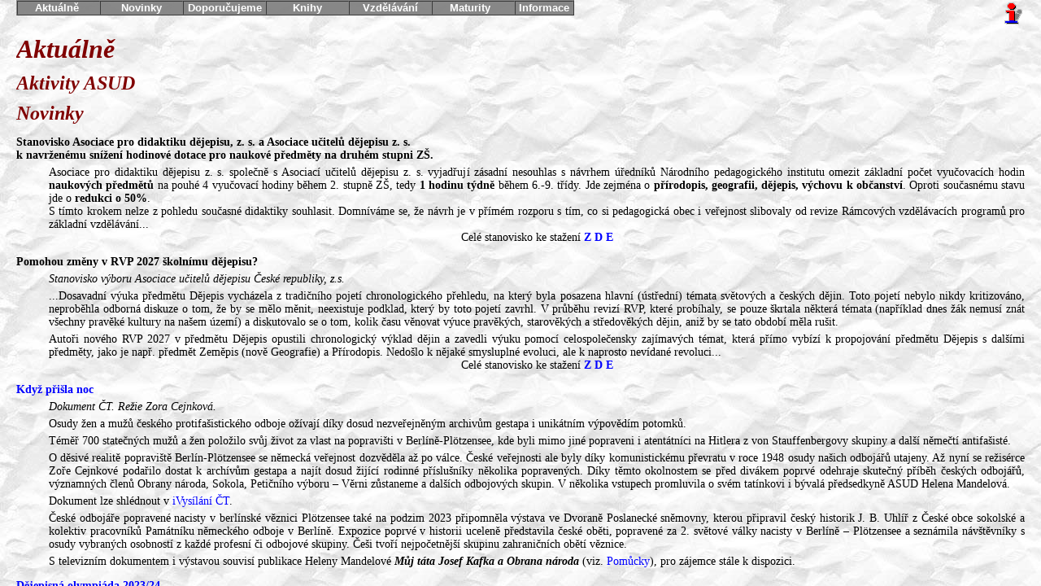

--- FILE ---
content_type: text/html
request_url: http://asud.cz/ACTUAL.HTM
body_size: 22175
content:
<html>
<head>
   <meta http-equiv="Content-Type" content="text/html; charset=windows-1250">
   <meta http-equiv="Content-Language" content="cs">
   <meta name="robots" content="all">
   <meta name="description" content="Informační stránka Asociace učitelů dějepisu všeobecně vzdělávacích škol České republiky - Aktuality">
   <title>Aktuality ASUD</title>
   <STYLE>
   <!--
	BODY	{margin: 0 0 0 20; font-size: 14px; font-family: Times New Roman,MS Serif,Times; text-align: justify; background-image:url(_papirbg.jpg); background-attachment:fixed; background-repeat: repeat; _overflow:hidden}

#page {margin:0; padding:0; height:100%; overflow:auto}
#menu {position:fixed; _position:absolute; top:0px; left:20px; background-color: #808080; opacity: .93}

	H1	{margin-top: 10; margin-bottom:10; font-size: 32px; color: maroon}
	H2	{margin-top: 10; margin-bottom:5; font-size: 24px; color: #800000}
	H3	{margin-top: 10; margin-bottom:3; font-size: 20px; font-weight: 600}
	H4	{margin-top: 3; margin-bottom:3; font-size: 16px}
	H5	{margin-top: 3; margin-bottom:3; font-size: 14px}
	A 		{color: blue; text-decoration: none}
	A:visited	{color:navy; text-decoration: none}
	A:hover		{color:blue; text-decoration:underline}
	.lista A	{font-size:13px; font-family: Verdana, Arial; color:white}
	A:active	{color:red; text-decoration:underline}
	P	{margin-top: 3px; margin-bottom: 3px; text-indent: 0; font-size: 14px}
	TABLE	{text-align: left}
	TR	{text-align: left}
	.lista	TR	{text-align: center}

	TD	{margin-top: 0; margin-bottom:0; font-size: 14px; text-align: left}
	HR	{margin-top: 23px; margin-bottom: 23px}
	DT	{margin-top: 5px; margin-bottom: 5px; font-weight: bold}
	DD	{margin-top: 5px; margin-bottom: 5px}
	UL	{margin-top: 0px; margin-bottom: 0px}
	BLOCKQUOTE {margin-top: 0px; margin-bottom: 0px}
	LI	{margin-top: 0px; margin-bottom: 0px}
   -->
   </STYLE>

<script language="JavaScript1.2">
function reapply(){
setTimeout("slideit()",2000);
return true;
}
window.onerror=reapply;
</script>

<script language="JavaScript1.1">
<!--
var image1=new Image();
image1.src="_insp14.jpg";
var image2=new Image();
image2.src="_insp13.jpg";
var image3=new Image();
image3.src="_insp11.gif";
var image4=new Image();
image4.src="_insp10.gif";
var image5=new Image();
image5.src="_insp12.gif";
//-->
</script>

</head>

<body background="_papirbg.jpg" bgproperties=fixed onLoad="slideit()">

<div id="page">
<div style="margin: 0px 20px 0px 0px">

<SCRIPT LANGUAGE="JavaScript" TYPE="text/javascript">
<!--
if (window.parent.location == window.location)
	document.write('<a href="index.htm" target="_top"><img src="_i.gif" alt="Na hlavní stránku" border=0 align=right></a><br>')
-->
</SCRIPT>
<!-- noscript><a href="index.htm" target="_top"><img src="_i.gif" alt="Na hlavní stránku" border=0 align=right></a></noscript -->

<a name="top"></a><br>

<H1><i>Aktuálně</i></H1>

<H2><i>Aktivity ASUD</i></H2>

<!--dl>
<dt>POZVÁNKA NA XLVIII. VZDĚLÁVACÍ SEMINÁŘ ASUD a valnou hromadu ASUD</dt>
<dd>v sobotu 9. LISTOPADU 2024 v Armádním muzeu VHÚ na Žižkově
<dd>Vážené kolegyně a kolegové,
<dd>po dvou letech Vás opět zveme na jednodenní podzimní seminář s pořadovým číslem XLVIII., který se bude konat v sobotu 9. listopadu 2024. Seminář proběhne ve spolupráci s Vojenským historickým ústavem (VHÚ) v prostorách Armádního muzea na Žižkově. Začátek akce je v tradičních 9 hodin a 30 minut.
<dd>V rámci semináře vystoupí Ing. Petr Holas (předseda České vexilologické společnosti) s přednáškou na téma Vznik české (československé) vlajky.
<dd>Dále vystoupí odborníci VHÚ Mgr. Ilona Krbcová s příspěvkem Výtvarné umění za 1. světové války a Mgr. Petr Bjaček s příspěvkem Zákopové umění.
<dd>V další části semináře si návštěvníci projdou s lektorkou VHÚ expozici buď středověkých, nebo novověkých vojenských dějin tak, jak ji s pracovním listem mohou projít žáci. Případně si návštěvníci mohou samostatně projít další prostory muzea.
<dd>Konec semináře předpokládáme do 15. hodiny, následovat bude valná hromada ASUD.
<dd>Vstupné je zdarma.
<dd>Pokud si návštěvníci přinesou hrneček, budeme mít možnost vařit kávu a čaj, připravíme drobné pohoštění. Nebo je možné využít kavárnu na terase muzea.
<dd>Přihlášky posílejte na e-mailovou adresu asudcr@seznam.cz, prosíme, učiňte tak co nejdříve, ať máme přehled o počtu zájemců. 
<dd>Těšíme se na setkání a na Vaše připomínky k výuce dějepisu.
<div align=right>výbor ASUD</div>
<CENTER><a href="doc/XLVIII.docx"><b>Pozvánka ke stažení</b></a></CENTER>
</dd>
</dl --!>

<!-- dl>
<dt>Pozvánka na exkurzi</dt>
<dd>
Čtyřicátou podzimní exkurzi připravujeme na neděli <b>15.10.2023</b>. Zamíříme na západ, do Plzně.<BR>
Program:
<UL>
<LI>Sraz: v 10:20 před budovou Západočeského muzea
<LI>10:30 setkání s průvodcem
<LI>10:30 – 11:45 prohlídka Staré synagogy
<LI>12:00 – 13:15 prohlídka bytů Voglových a Krausových
<LI>Individuální volno na oběd
<LI>14:30 – 15:30 prohlídka Velké synagogy
<LI>15:30 – 16:00 – pravděpodobný konec
</UL>
Cena: 400,- Kč (vstupné a poplatek za lektorský výklad)<BR>
Doprava: Plzeň je snadno dostupná vlaky i autobusy. Do místa konání exkurze se účastníci dopraví individuálně.<BR>
Přihlaste se obratem na email Ludmile Bursíkové (BursikLud@seznam.cz) nebo Lence  Dvořákové (lenka.dvorakova.ga@seznam.cz) do 8.9.2023.
</dd>
</dl -->

<!-- a name="insp"></a -->

<!-- hr size=1 -->

<!-- >=========================================================================================================< -->

<a name="nov"></a>

<!-- hr size=2 color=grey -->

<h2><i>Novinky</i></h2>

<dl>
<dt>Stanovisko Asociace pro didaktiku dějepisu, z. s. a Asociace učitelů dějepisu z. s.<br>
k navrženému snížení hodinové dotace pro naukové předměty na druhém stupni ZŠ. 
</dt>
<dd>
Asociace pro didaktiku dějepisu z. s. společně s Asociací učitelů dějepisu z. s. vyjadřují zásadní nesouhlas s návrhem úředníků Národního pedagogického institutu omezit základní počet vyučovacích hodin <b>naukových předmětů</b> na pouhé 4 vyučovací hodiny během 2. stupně ZŠ, tedy <b>1 hodinu týdně</b> během 6.-9. třídy. Jde zejména o <b>přírodopis, geografii, dějepis, výchovu k občanství</b>. Oproti současnému stavu jde o <b>redukci o 50%</b>.<br>
S tímto krokem nelze z pohledu současné didaktiky souhlasit. Domníváme se, že návrh je v přímém rozporu s tím, co si pedagogická obec i veřejnost slibovaly od revize Rámcových vzdělávacích programů pro základní vzdělávání...
<CENTER>Celé stanovisko ke stažení <a href="doc/RVP2027-ADD-ASUD.pdf"><b>Z D E</b></a></CENTER>
</dd>
</dl>

<dl>
<dt>Pomohou změny v RVP 2027 školnímu dějepisu?</dt>
<dd><i>Stanovisko výboru Asociace učitelů dějepisu České republiky, z.s.</i>
<dd>...Dosavadní výuka předmětu Dějepis vycházela z tradičního pojetí chronologického přehledu, na který byla posazena hlavní (ústřední) témata světových a českých dějin. Toto pojetí nebylo nikdy kritizováno, neproběhla odborná diskuze o tom, že by se mělo měnit, neexistuje podklad, který by toto pojetí zavrhl. V průběhu revizí RVP, které probíhaly, se pouze škrtala některá témata (například dnes žák nemusí znát všechny pravěké kultury na našem území) a diskutovalo se o tom, kolik času věnovat výuce pravěkých, starověkých a středověkých dějin, aniž by se tato období měla rušit.
<dd>Autoři nového RVP 2027 v předmětu Dějepis opustili chronologický výklad dějin a zavedli výuku pomocí celospolečensky zajímavých témat, která přímo vybízí k propojování předmětu Dějepis s dalšími předměty, jako je např. předmět Zeměpis (nově Geografie) a Přírodopis. Nedošlo k nějaké smysluplné evoluci, ale k naprosto nevídané revoluci...
<CENTER>Celé stanovisko ke stažení <a href="doc/RVP2027ASUD.pdf"><b>Z D E</b></a></CENTER>
</dd>
</dl>

<dl>
<dt><a href="https://www.ceskatelevize.cz/porady/12845375025-kdyz-prisla-noc/" target=_new>Když přišla noc</a></dt>
<dd><i>Dokument ČT. Režie Zora Cejnková.</i>
<dd>Osudy žen a mužů českého protifašistického odboje ožívají díky dosud nezveřejněným archivům gestapa i unikátním výpovědím potomků.
<dd>Téměř 700 statečných mužů a žen položilo svůj život za vlast na popravišti v Berlíně-Plötzensee, kde byli mimo jiné popraveni i atentátníci na Hitlera z von Stauffenbergovy skupiny a další němečtí antifašisté.
<dd>O děsivé realitě popraviště Berlín-Plötzensee se německá veřejnost dozvěděla až po válce. České veřejnosti ale byly díky komunistickému převratu v roce 1948 osudy našich odbojářů utajeny. Až nyní se režisérce Zoře Cejnkové podařilo dostat k archívům gestapa a najít dosud žijící rodinné příslušníky několika popravených. Díky těmto okolnostem se před divákem poprvé odehraje skutečný příběh českých odbojářů, významných členů Obrany národa, Sokola, Petičního výboru – Věrni zůstaneme a dalších odbojových skupin. V několika vstupech promluvila o svém tatínkovi i bývalá předsedkyně ASUD Helena Mandelová.
<dd>Dokument lze shlédnout v <a href="https://www.ceskatelevize.cz/porady/12845375025-kdyz-prisla-noc/" target=_new>iVysílání ČT</a>.
<dd>České odbojáře popravené nacisty v berlínské věznici Plötzensee také na podzim 2023 připomněla výstava ve Dvoraně Poslanecké sněmovny, kterou připravil český historik J. B. Uhlíř z České obce sokolské a kolektiv pracovníků Památníku německého odboje v Berlíně. Expozice poprvé v historii uceleně představila české oběti, popravené za 2. světové války nacisty v Berlíně – Plötzensee a seznámila návštěvníky s osudy vybraných osobností z každé profesní či odbojové skupiny. Češi tvoří nejpočetnější skupinu zahraničních obětí věznice.
<dd>S televizním dokumentem i výstavou souvisí publikace Heleny Mandelové <b><i>Můj táta Josef Kafka a Obrana národa</i></b> (viz. <a href="pomucky.htm" target="MAIN">Pomůcky</a>), pro zájemce stále k dispozici.
</dl>

<dl>
<dt><a href="https://www.talentovani.cz/souteze/dejepisna-olympiada" target=_new>Dějepisná olympiáda 2023/24</a></dt>
<dd>
<p>20.9.2023 bylo vyhlášeno téma letošní celostátní dějepisné olympiády pro žáky a studenty základních a středních škol.
<p>Tematické zaměření ročníku: <b>Každodenní život a kulturní kořeny českých zemí (Čechy, Morava, Slezsko). Od Cyrila a Metoděje po Jana Husa.</b>
<p>Písemná práce na téma: Příběh stavby či předmětu každodenní potřeby ze sledovaného období (domácnost, práce, kostel) a jeho zasazení do dobových souvislostí.
<p>Termíny jednotlivých kol:<br>
Školní kola: 27.11. -1.12.2023<br>
Okresní kola: 15.1. - 19.1.2024<br>
Krajská kola: 8.4. -10.4.2024<br>
Ústřední kolo: 9.6. - 13.6.2024<br>
<p>Podrobné informace najdete na <a href="https://www.talentovani.cz/souteze/dejepisna-olympiada" target=_new>stránkách soutěže</a>.
</dd>
</dl>

<center>Další aktuality sledujte na FB stránce ASUD.</center>

<!-- >=========================================================================================================< -->

<a name="dop"></a>

<hr size=2 color=grey>

<h2><i>ASUD doporučuje</i></h2>

<dl>
<dt><a href="https://www.branadorimskerise.cz/" target=_new>Brána do Římské říše</a</dt>
<dd>
<p>Stálá expozice přibližující působení římských legií na začátku našeho letopočtu se <a href="https://zpravyzmoravy.cz/moderni-expozice-priblizi-zivot-rimanu-na-morave-otevre-se-v-cervnu/" target=_new>loni v červnu otevřela</a> na území Pasohlávek na úpatí Pálavy. Návštěvnické centrum za 30 milionů korun vystavěl Archeologický ústav Akademie věd, život římských legií budou prezentovat moderní technologie. Návštěvnické centrum Mušov nese název <b>Brána do Římské říše</b> a představuje interaktivní a živou formou dějiny archeologického výzkumu v lokalitě do první republiky, samotné nálezy i význam Hradiska u Mušova, nejautentičtějšího římského naleziště na našem území.
</dl>

<hr size=1>

<dl>
<dt>Knihovna Václava Havla: Každý může změnit svět (e-learningová série o lidských právech)</dt>
<dd>
<p>Den před nedožitými 82. narozeninami Václava Havla spustila Knihovna Václava Havla česko-anglickou vzdělávací videosérii o lidských právech pod názvem Každý může změnit svět – Lidská práva v životě a díle Václava Havla. 
<p>Série šesti 10 minutových videolekcí představuje mladým lidem Václava Havla jako člověka, který celý svůj život bojoval za svobodu a lidská práva. Série seznamuje mladé diváky s nejdůležitějšími historickými událostmi druhé poloviny 20. století v Československu. Jejím cílem není jen reflexe života konkrétní osobnosti, ale uvědomění si nutnosti bojovat za svobodu a lidská práva soustavně a v každé době.
<p>Videolekce kombinují mluvené slovo s archivními materiály a jsou natočeny dynamickým youtube stylem. Průvodci české verze jsou moderátorka a zpěvačka Emma Smetana a choreograf a producent Yemi A.D. Anglickou verzí, kterou lze využít ve výuce angličtiny, provází dva mladí rodilí mluvčí.
<p>Lekce je možné zařadit do výuky dějepisu a společenskovědních předmětů na středních školách i v prvních ročnících vysokých škol. 
<p>Lekce i doprovodné materiály jsou k dispozici na webové stránce projektu: <a href="https://www.vaclavhavel.cz/elearning/" target=_new>https://www.vaclavhavel.cz/elearning/</a>.
<p>S pozdravem,<br>
Tým Knihovny Václava Havla<br>
Vzdělávání<br>
Knihovna Václava Havla, o.p.s./Václav Havel Library<br>
Ostrovní 13, 110 00 Praha 1, Tel: +420 222 220 112
</dl>

<hr size=1>

<dl><dt>History Park</dt>
<dd>
<p><i>Dovolujeme si Vás seznámit s novým projektem.</i>
<p>Společnost HistoryPark s.r.o vznikla po pětiletých přípravách v roce 2014. Založili ji absolventi oboru archeologie jako soukromou, státem ani evropskými fondy nedotovanou společnost. Naším ambiciózním cílem je nejenom prezentovat informace o naší minulosti, ale především ukázat fascinující způsoby jejich získávání. Náš tým tvoří skupina zkušených archeologů s mnohaletou praxí při archeologických výzkumech v ČR i v zahraničí. Své zkušenosti hodláme nadále využívat k rozvoji archeologické vědy a to především prostřednictvím nejmodernějších přístupů, přístrojů a technologií.
<p>Více informací na webových stránkách (<a href="http://www.historypk.cz" target=_new>www.historypk.cz</a>), případně na facebooku (<a href="http://www.facebook.com/HistoryPark" target=_new>www.facebook.com/HistoryPark</a>).
</dl>

<hr size=1>

<a href="http://www.kareljeking.cz" target=_new><img src="img/karelking.png" alt="Karel je king" align=right width=114 height=114 noborder style="margin: 0 0 0 10"></a>
<dl>
<dt>Karel je king! - Karel IV. v Českém rozhlasu.</dt>
<dd>
<p>V karlovském roce přináší svůj díl také Český rozhlas. Autoři pojali téma moderně, s nadsázkou.
<p>Multimediální webová prezentace kareljeking.cz představuje největšího Čecha prostřednictvím článků, videí, interaktivní grafiky a hned několika nových audioformátů.
<p>Neformální projekt Karel je King! převážně vychází z historických faktů a drží se ověřených historických skutečností (články na web, audiotaháky). Relevanci obsahu zaštítili studenti a absolventi historických oborů FFUK.
<p>K reportážím z doby Karlovy, nebo o samotném Karlovi a mnoha jiným zajímavostem můžete vyrazit klikem na: <a href="http://www.kareljeking.cz" target=_new>www.kareljeking.cz</a>
</dl>

<hr size=1>

<dl><dt>Pojďte s námi objevovat lípy republiky a jejich poselství</dt>
<dd>
<p>Vážené kolegyně, vážení kolegové, 
<p>v rámci celonárodních oslav 100. výročí vzniku republiky jsme se pustili do mapování jubilejních stromů, které připomínají důležité momenty naší historie.<br>
Jde o lípy republiky, které byly vysazeny na počest výročí vzniku Československé, ale i České republiky či dřeviny, které připomínají naši národní svobodu a demokracii.<br>
Nejsou-li tyto dřeviny řádně označeny, tak jejich poselství zaniká a mizí. Připravujeme se tím o živé svědky naší minulosti.<br>
Přidejte se k pátrání po stromech republiky a společně je uchraňme pro další generace.<br>
Založili jsme web Lípy republiky – <a href="https://lipyrepubliky.cz" target=_new>lipyrepubliky.cz</a>, který je nositelem celorepublikové databáze stromů republiky.<br>
Znáte nějakou lípu republiky? Svá zjištění můžete vkládat přímo na web či dejte prosím vědět na email info@lipyrepubliky.cz.<br> 
Nemáte v obci žádný strom republiky? Můžete iniciovat jeho výsadbu.<br>
Doporučení jak postupovat při přípravách jubilejní výsadby a návody na hledání stromů republiky rovněž naleznete na webu <a href="https://lipyrepubliky.cz" target=_new>lipyrepubliky.cz</a>.<br>
Projekt je realizován skupinou nadšenců ve spolupráci s dalšími partnery.<br>
Děkujeme za vaši ochotu a těšíme se na spolupráci. 
<p>Za projektový tým<br>
Aleš Rudl<br>
projekt <b>Lípy republiky</b><br>
tel. 606 754 391<br>
</dl>

<hr size=1>

<dl>
<a href="http://npmk.cz/" target=_new><img src="img/logo/npmk.gif" alt="Národní pedagogické muzeum a knihovna J. A. Komenského" align=right noborder></a>
<dt>Nabídka Národního pedagogického muzea a knihovny J. A. Komenského</dt>
<dd>
<ul>
<li><a href="http://1914-1918.npmk.cz/" target=_new><b>1914-1918.npmk.cz</b></a>
	<p>Národní pedagogické muzeum a knihovna J. A. Komenského po dohodě s Ministerstvem školství, mládeže a tělovýchovy spustilo webovou stránku s cílem především podpořit kvalitní výuku k výročí 1. světové války a poukázat na hlavní historické momenty a osobnosti, které sehrály významnou roli v letech 1914-1918 včetně vzniku Československé republiky.
</li>
<li><b>Výzva „(Ne)zapomenuté pomníky – stoletá paměť národa a země“</b>
	<p>Národní pedagogické muzeum a knihovna J. A. Komenského ve spolupráci s Asociací učitelů dějepisu vyhlásila výzvu školám, žákům a studentům k účasti v projektu (Ne)zapomenuté pomníky – stoletá paměť národa a země. Vytváříme společně interaktivní mapu pomníků vystavěných na území České republiky legionářům a vojákům padlým v 1.světové válce. Pokusme se oživit alespoň některé zapomenuté a neznámé lidské osudy a příběhy. Zapojilo se již velké množství základních i středních škol, mnoho žáků a studentů poslalo fotografie i informace o pomnících z celé České republiky i ze zahraničí.
	<p>Veškeré informace a interaktivní mapu pomníků, která je dětmi průběžně doplňována, najdete na stránkách Národního pedagogického muzea a knihovny J. A. Komenského v Praze (Ne)zapomenutelné pomníky národa <a href="http://1914-1918.npmk.cz/nezapomenute-pomniky" target=_new>http://1914-1918.npmk.cz/nezapomenute-pomniky</a>.
	<p>Kontaktní osoba:<br>
	Nataša Vavrušková<br>
	služby e-PK - elektronické pedagogické knihovny, informační a reprografické služby - Pedagogická knihovna<br>
	Národní pedagogické muzeum a knihovna J. A. Komenského, Mikulandská 5, 116 74 Praha 1<br>
	Tel.: 221 966 435, 773 196 548
</li>
<li>NPMK zařadilo zvláštní stránku o Přemyslu Pittrovi – <a href="http://pitter.npmk.cz" target=_new>pitter.npmk.cz</a>
</li>
<li>Ke stálé expozici <a href="http://npmk.cz/node/50 target=_new><b>Odkaz Komenského"</b></a> jsou k dispozici <b>pracovní sešity</b>, a to ve třech variantách dle věku žáků: mladší žáci ZŠ (2. – 5. třída), starší žáci ZŠ (6.-9. třída) a nižších ročníků gymnázií a studenti SŠ. Pracovní listy jsou v ceně vstupného do muzea.
</li>
<p>Těšíme se na Vaši návštěvu
<p>Mgr. Marie Chrobáková<br>
vedoucí kulturně-vzdělávacího oddělení Národní pedagogické muzeum a knihovna J. A. Komenského, Valdštejnská 20, 118 00  Praha 1<br>
tel.: 257 533 455, fax.: 257 530 661<br>
e-mail: pedagog@npmk.cz, web: <a href="http://www.npmk.cz" target=_new>www.npmk.cz</a>
</ul>
</dl>

<hr size=1>

<dl>
<a href="http://www.muzeumprahy.cz/" target=_new>
<img src="img/logo/mmp.gif" alt="MMP" align=right width=144 height=62 noborder style="margin: 0 0 10 10">
<dt>Muzeum hlavního města Prahy</dt>
</a>
<dd>
<p>má ve své nabídce <a href="https://www.muzeumprahy.cz/vzdelavani-pro-skoly/" target=_new>desítky zajímavých programů pro školy</a> v expozicích a výstavách, workshopy a přednášky, archeologické programy, procházky Prahou včetně komentované prohlídky pražských věží nebo dětskou hernu Po stopách Karla IV.
<!-- p><a href="http://new.muzeumprahy.cz/1729-prazske-veze/" target=_new><b>Interaktivní komentované prohlídky pražských věží</b></a>, jež jsou momentálně ve správě MMP, připravilo MMP pro II. stupeň ZŠ a SŠ.
	<p>Prohlídky zahrnují objektovou výuku, haptiku, pracovní listy i studijní materiál pro pedagogy.</p -->
<p>Více podrobností naleznete na <a href="https://www.muzeumprahy.cz/vzdelavani-pro-skoly/" target=_new>new.muzeumprahy.cz/vzdelavani-pro-skoly/</a>.
<!-- p>Objednávejte se s pomocí rezervačního systému na stránkách Muzea hlavního města Prahy <a href="http://www.muzeumprahy.cz/programy-pro-skoly" target=_new>www.muzeumprahy.cz/programy-pro-skoly</a>.
<p>Bližší informace: <a href="mailto:najemnik@muzeumprahy.cz">najemnik@muzeumprahy.cz</a></p -->
</dl>

<hr size=1>

<dl><dt>"Olga"</dt>
<IMG SRC="img/Olga.jpg" ALT="Olga, ilustrační foto" ALIGN=RIGHT BORDER=0 WIDTH=190 HEIGHT=106 style="margin: 0 0 0 10">
<dd>
<p>Rádi bychom Vás upozornili na velmi zajímavý dokument <b><i>Olga - Zpráva o sledování objekta, který odmítal vypovídat a dělal si, co chtěl</i></b>. Tento nový český celovečerní dokumentární film o první dámě Olze Havlové byl natočen stejným týmem, který dal v roce 2007 vzniknout úspěšnému dokumentu Občan Havel. Cílem filmu nebylo natočit film o Olze Havlové jako pouhé partnerce Václava Havla, ale vykreslit portrét svérázné a přátelské ženy, která zejména od 70. do 90. let 20. století sehrála významnou společenskou roli – ve veřejné i soukromé sféře. Tento individuální příběh vypovídá mnohé také o atmosféře tehdejší doby.
<p>Film přináší velké množství dosud neznámých záběrů, fotografií a vyprávění. Olga je zde představena jako ostrá glosátorka, zásadová disidentka, štědrá hostitelka v pražském bytě i na Hrádečku, jako žena věcná, nesnášející jakoukoliv okázalost, naopak milující jemný humor a říkající vždy to, co si myslí. Její přátelé potvrzují, že ani v roli první dámy svůj životní přístup nezměnila a zůstala stát pevně nohama na zemi.
<p><u>O filmu</u>:
<ul>
	<li>Dokumentární film, Česká republika 2014, 87 minut, film lze promítat i s anglickými titulky
	<li>Námět: Anna Freimanová 
	<li>Scénář, režie, kamera: Miroslav Janek 
	<li>Producent: Jarmila Poláková, Film&Sociologie 
	<li>Koproducent: Česká televize 
	<li>Distributor: Aerofilms 
</ul>
Více na webu <a href="http://www.olgafilm.cz" target=_new>www.olgafilm.cz</a>
</dl>

<a name="kni"></a>

<hr size=1>

<H3><i>Knižní tipy</i></H3>

<br>

<ul>

<LI>
<img src="img/muj-tata.jpg" alt="Můj táta" noborder height=170 width=135 align=right style="margin: 10 0 0 10">
<a href="https://www.databazeknih.cz/knihy/muj-tata-josef-kafka-411669" target=_new><b>Můj táta Josef Kafka, litograf, fotograf, neznámý hrdina a Obrana národa</b></a><br>
Zákládající členka a dlouholetá předsedkyně ASUD sepsala a vlastním nákladem vydala knížku o svém tatínkovi, členovi dvacetičlenné skupiny Obrany národa, která v letech 1939-40 zajišťovala přechod čs.letců přes hranice na Slovensko a do Maďarska. Skupina napojená na podplukovníka Josefa Mašína byla v roce 1940 zatčena a většina z členů pro vlastizradu v roce 1943 popravena v Berlíně- Plötzenzee.<br>
Vyprávění zpracované na základě dochovaných rodinných dokumentů i prvních vzpomínek autorky začíná historií rodiny a životní cestou litografa a fotografa J. Kafky. Rok 1939 a německá okupace českých zemí zcela změnily osudy J. Kafky i jeho blízkých, 44letý litograf se dal do služeb vojenské odbojové organizace Obrana národa. Jeho boj proti nacistům, v němž uplatnil zkušenosti ze svého oboru přípravou falešných dokumentů a dalších materiálů pro příslušníky této organizace, však okupačnímu aparátu nezůstal utajen: 13. června 1940 jej zatklo gestapo, následovalo několikaleté věznění, výslechy, soudní proces, který skončil rozsudkem trestu smrti a po bezvýsledných žádostech o milost popravou 9. července 1943 ve věznici v Berlíně-Plötzensee.<br>
Kniha je doplněna bohatým fotografickým materiálem a podstatnou část knihy tvoří faksimile dopisů Josefa Kafky z let 1940-43 z Drážďan, Gollnowa a Berlína, které dávají možnost nahlédnout do poměrů v nacistických věznicích a do života zatčených českých vlastenců. Pomocí dokumentů z VHA přibližuje i jejich odbojovou činnost v rámci Obrany národa.<br>
Informaci o knize přinesla i ČT v pořadu <A HREF="https://www.ceskatelevize.cz/porady/10116288835-z-metropole/219411058230012/cast/683499/" target=_new><b>Z metropole</b></a><br>
Titul již nelze koupit v běžných knihkupectvích, ale zbylé výtisky jsou ještě k dispozici přímo <a href="mailto:h.mandelova@volny.cz">u autorky Heleny Mandelové.</a>
</LI>

<hr size=1>

<li>
<i>ASUD doporučuje z nakladatelství Portál:</i>
<img src="img/KarelIV.jpg" align=right height=164 width=120 style="margin: 0 0 0 10">
<p>
<b>Po stopách Karla IV.</b>
<p>Ilustrace Michaela Bergmannová
<p>váz., 144 s., 285 Kč
<p>V roce oslav sedmistého výročí narození Karla IV. jsme připravili o největším českém králi populárně naučnou knihu pro děti. Obsah je proložen mnoha obrázky, komiksy, rébusy a hádankami, takže zábavnou formou zprostředkovává kvalitní informace o osobnosti a době tohoto panovníka. Knížku lze využít pro školní i domácí vzdělávání, jako podklad pro skupinovou práci, texty na čtení s porozuměním, projektové dny.
<p>[ <a href="https://obchod.portal.cz/detska-literatura/po-stopach-karla-iv/" target=_new>Ukázka z knihy</a> ]
<p>Součástí knihy jsou také dvě hry o Karlovi IV. a jeho době, vytisknout si je můžete [ <a href="https://obchod.portal.cz/detska-literatura/po-stopach-karla-iv/>zde</a> ].
<p>Kniha se přenese do interaktivní podoby díky spolupráci s Muzeem hl. m. Prahy, které na podzim otevře v domě U Zlatého prstenu výstavu o Karlovi IV., jejíž součástí bude i tematický prostor pro děti a mládež.
<!-- p>Přiloženou <a href="stopyKIV.pdf">tiskovou zprávu</a> můžete v případě potřeby využít.<p -->
</li>

<hr size=1>

<li>
<a href="http://www.eshop-moderni-dejiny.cz" target=_new"><img src="img/logo/eshopMD.png" alt="E-shop PANT/Moderní dějiny" align=right style="margin: 0 0 0 10" noborder></a>
<b>Sdružení PANT zahajuje vlastní nakladatelskou činnost a otevírá specializovaný knižní <a href="http://www.eshop-moderni-dejiny.cz" target=_new">e-shop</a>.</b> Nakladatelskou aktivitu zahajuje knihou slavné americké historičky Anne Applebaumové <i>„Mezi Východem a Západem“</i> a nabízí i další její knihu z nakladatelství Beta-Dobrovský/Ševčík <i>„Železná opona. Podrobení východní Evropy 1944–1956.“</i>.<br>
E-shop můžete navštívit na adrese <a href="http://www.eshop-moderni-dejiny.cz" target=_new">www.eshop-moderni-dejiny.cz</a>
<center>Celá zpráva [ <a href="ed-pant.htm"><b>ZDE</b></a> ]</center>
</li>

<hr size=1>

<li>
<p>Platforma evropské paměti a svědomí vydala v září 2013 mezinárodní čítanku určenou pro starší středoškoláky s názvem
<p><b>„Abychom nezapomněli. Výpověď o totalitě v Evropě“.</b>
<p>Knížka obsahuje třicet pozoruhodných životních příběhů lidí postižených totalitou ze šestnácti evropských zemí, doplněných fotografiemi, faksimilemi dokumentů, historickými úvody, mapkami a infoboxy. Na její přípravě se podílela dvacítka státních a nevládních institucí a organizací z patnácti evropských zemí. Jejím účelem je vzdělat dnešní mladou generaci o tragické totalitní minulosti Evropy a o důležitosti hájit základní lidská práva, svobody a demokratické hodnoty ve společnosti.
<p>Tato jedinečná nezisková publikace vyšla v anglickém, německém a francouzském jazyce s podporou Evropské komise z programu Evropa pro občany, Mezinárodního visegrádského fondu, Evropské sítě paměť a solidarita a Evropského institutu odkazu šoa. Českou verzi jsme vydali pod záštitou Ministerstva školství, mládeže a tělovýchovy s podporou Konrad-Adenauer-Stiftung a Evropského institutu odkazu šoa.

<p>Na podzim 2013 jsme na 14 školách úspěšně představili čítanku <i>„Abychom nezapomněli. Výpověď o totalitě v Evropě“</i> - po jedné v každém kraji ČR. Doprovázeli nás herci a herečky Ondřej Vetchý, Norbert Lichý, Zdeňka Žádníková-Volencová, Vladimír Javorský, Tereza Groszmannová a Ondřej Malý a také bývalý studentský vůdce Martin Mejstřík. Velmi dobrý ohlas u studentů mělo také vystoupení pamětníků, které zprostředkovala Konfederace politických vězňů ČR a Svaz PTP-VTNP. Více informací ke knížce a ohlasy z médií naleznete na <a href="http://www.memoryandconscience.eu/book-version/mezinarodni-citanka-abychom-nezapomneli-vypoved-o-totalite-v-evrope/" target=_new>www.memoryandconscience.eu/?s=čítanka</a>.
<p>Pokud byste měli o představení čítanky na Vaši škole zájem, prosíme Vás o odezvu a o zamluvení termínu co nejdříve. Pro Vaši školu z naší strany nevzniknou žádné náklady. Věříme, že čítanka bude hodnotnou pomůckou pro výuku dějepisu na Vaší škole a těšíme se na setkání s Vámi. Jakékoliv dotazy ráda zodpovím.
<center>S přátelským pozdravem</center>
<div align=right>Dr. Neela Winkelmannová, výkonná ředitelka<br>
Platforma evropské paměti a svědomí, Londýnská 43, 120 00 Praha 2<br>
tel.: 222 561 053 | director@memoryandconscience.eu | www.memoryandconscience.eu
</div>
</li>

</ul>

<a name="edu"></a>

<hr size=2 color=grey>

<h2><i>Vzdělávání</i></h2>

<br>

<UL>

<li><b>Jak vyučovat o holocaustu</b>
<p>Vážené kolegyně a vážení kolegové,<br>
pokud jste se ještě nezúčastnili seminářů <i>Jak vyučovat o holocaustu</i> v Terezíně (níže <a href="#hol">Téma holocaust</a>),<br>
viz: <a href="https://www.pamatnik-terezin.cz/seminar-i-stupne-jak-vyucovat-o-holokaustu" target=_new>www.pamatnik-terezin.cz/seminar-i-stupne-jak-vyucovat-o-holokaustu</a>
<p>S pozdravem<br>
P.Martinovský
</li>

<hr size=1>

<li>
<p>Dovolujeme si Vás upozornit na vzdělávací projekt Památníku Terezín <b>Školákem ve válečných letech</b>. 
<p>Bližší informace naleznete na webu Školákem v Protektorátu - <a href="http://skolakemvprotektoratu.pamatnik-terezin.cz/" target=_new>http://skolakemvprotektoratu.pamatnik-terezin.cz/</a>
</li>

<hr size=1>

<li>
<b>Nabídka Husitské teologické fakulty</b>
<p>Pravidelné cykly se konají v rámci kurzů celoživotního vzdělávání. Snaží se pokrýt různá náboženství světa, ať už jsou známá či méně známá, živá či dávno zapomenutá.
<p>Přednáší přední odborníci na daná témata, především pak pracovníci Husitské teologické fakulty Univerzity Karlovy.
<p>Současná nabídka přednášek je k dispozici zde: <a href="http://www.htf.cuni.cz/VAR" target=_new>http://www.htf.cuni.cz/VAR</a>.
<!-- p>Aktuálně:
<ul>
<li>Strukturální interpretace mýtů a bohatýři ruských bylin
Středověká alychymie mezi praxí a univerzitou
<li>Náboženskost v díle Jaroslava Foglara
<li>Středověké konspirační teorie
<li>Popkulturní bytosti očima kulturologie a religionistiky
</ul>
<p>Srdečně,
<p>Mgr. Marek Vinklát, Th.D.
<p>(Pozvánku najdete [ <a href="DOC/HTFUKDR.pdf">v příloze</a>.)
</p -->
</li>

</UL>

<!-- ===================================== -->

<a name="mat"></a>

<hr size=2 color=grey>

<DL>
<DT><H2><I>O maturitním testu Cermatu</I></H2>
<DD>
<P>Doporučujeme všem a zvlášť středoškolským učitelům dějepisu otevřít si portál Moderní dějiny. Je zde diskuse k maturitnímu testu z dějepisu z produkce Cermatu. Kritický rozbor testu iniciovaný z Ostravy a podepsaný skupinou učitelů z několika škol a diskusi k němu najdete na <A HREF="http://www.moderni-dejiny.cz" target=_new>www.moderni-dejiny.cz</A>
<P>Je tam několik článků: 
<UL>
<LI>10 otázek ke státní maturitě z dějepisu (pod ním odkazy na tři televizní pořady regionálního zpravodajství z Ostravy)
<LI>Nová státní maturita? Ne, děkujeme.
<LI>Státní maturita z dějepisu. Diskutujte s Cermatem.
<LI>Cermat reaguje na kritiku nespokojených učitelů (odpověď hl. metodika spol. věd Cermatu)
<LI>Najdete zde odkaz i na příspěvek slovenského didaktika V. Kratochvíla k teorii i praxi testů.
</UL>
<P>V jednom ze svých televizních vystoupení v ostravském vysílání konstatuje ředitel Cermatu P. Zelený, že test postihuje způsob výuky v současných středních <P>školách zaměřený na sdělování fakt - výklad s výčtem dat, jmen, událostí, míst atd. To se zřejmě týká i základních škol.
<P>Pokud uznáte za vhodné vyjádřit se v rámci diskuse, můžete svůj příspěvek napsat buď přímo do příslušné rubriky na webové stránce nebo e-mailem autorovi výzvy Jiřímu Hruškovi: hruska@educa24.cz. Uvítáme vaše názory i na našem e-mailu asud@volny.cz 
</DL>

<a name="inf"></a>

<hr size=2 color=grey>

<H2><I>Další informace</I></H2>

<UL>

<LI><B>Informační listy</B><BR>
Vážené kolegyně a vážení kolegové,<BR>
pokud se budete chtít s kolegy podělit o své zkušenosti, nápady z praxe, inspiraci, poznatek ze zajímavé výstavy, tip na knihu, poznámku apod., rádi Vaše texty zveřejníme zde na webu či zařadíme do dalších vydání Informačních listů. Příspěvky event. i fotografie posílejte e-mailem na <a href="vybor.htm">naši adresu</a>.<BR>

<hr size=1>

<dl>
<dt><B>Projekt „Osudy Čechů v zahraničí v kontextu významných dějinných událostí 20. století“.</B></dt>
<dd>Projekt se zabývá osobnostmi a událostmi 20. století - konkrétně obdobím od roku 1918 do roku 1989, a to především s ohledem na dějinný vývoj nového státu a rovněž imigrační vlny způsobené klíčovými událostmi 20. století. Myšlenka na zpracování projektu v tomto rozsahu navazuje na projekt <a href="http://www.csbh.cz/sekundarni-odkazy/spolecne-projekty/vytvarnici-v-ceskoslovenskych-legiich" target=_new><i>„Výtvarníci v československých legiích“</i></a>, který je realizován za podpory MŠMT v průběhu roku 2013 s ohledem na jubilejní výročí v roce 2014, kdy uplyne 100 let od vzniku prvních československých jednotek v zahraničí - 23. 8. 1914 česká rota Nazdar ve Francii, 28. 8. 1914 Česká družina v carském Rusku. Projekt <i>„Osudy Čechů v zahraničí v kontextu významných dějinných událostí 20. století“</i> by měl být realizován v průběhu čtyř let. Každé historické období, které bude zpracováno v rámci jednoho kalendářního roku, je samostatnou, uzavřenou kapitolou.
<p>Práce v průběhu roku 2014 bude věnována období první republiky 1918 – 1938, v dalších letech bychom se zaměřili na období 2. světové války, poválečné období, emigraci po roce 1948, padesátá a šedesátá léta, emigraci po roce 1968 a nucenou emigraci po roce 1977, 80. léta a Sametovou revoluci v roce 1989. V období totalitních režimů se povědomí o československých občanech žijících v zahraničí a jejich činnosti (nejen) pro naši zemi vytrácelo. Projekt je tedy vhodnou příležitostí, jak žákům i pedagogům tuto část naší historie a tyto osobnosti přiblížit. V případě žáků českých škol v zahraničí je navíc bonusem skutečnost, že se tyto kapitoly dějin z velké části týkají českých komunit v zahraničí, což může zvýšit jejich národní sebevědomí a dává jim příležitost dozvědět se takto více i o historii země, v níž žijí.
<p>Více informací na <a href="http://www.csbh.cz/" target=_new>www.csbh.cz - Česká škola bez hranic</a> a <a href="http://www.csbh.cz/sekundarni-odkazy/spolecne-projekty/vytvarnici-v-ceskoslovenskych-legiich" target=_new>Výtvarníci v československých legiích</a>.
<p><i>(České školy bez hranic nabízejí výuku češtiny a českých reálií pro děti ve věku od 18 měsíců do 15 let za hranicemi ČR jako doplnění vzdělání, které děti českého původu získávají v zahraničních školách. Činnost Českých škol bez hranic je koordinována občanským sdružením ČŠBH, o.s.)</i>
</dl>

<hr size=1>

<dl>
<dt>Polsko a polsko-české souvislosti</dt>
<dd>
<i>
<p>Vážené kolegyně a vážení kolegové,
<p>nově jsme zahájili spolupráci s Polským institutem v Praze. Institut nabízí českým školám zdarma prezentaci Polska. Jedná se o dvouhodinový mezipředmětový projekt – více níže. Polská strana nabízí dvě možnosti prezentace: buď se žáky navštívíte jejich institut, nebo oni přijedou k Vám na školu.
<p>Během rozhovoru paní Laura sdělila, že projekt je určen především studentům prvních a druhých ročníků středních škol a gymnázií. Když jsme se šířeji bavili, o čem se během prezentací hovoří, nabyl jsem přesvědčení, že by tato témata mohla zaznít i v osmé nebo deváté třídě.
<p>Prosíme, popřemýšlejte u Vás ve školách společně s vyučujícími zeměpisu, zda tento projekt nevyzkoušíte. Poláci si připomínají 100. výročí znovunabytí nezávislosti a mají připraveno mnoho zajímavých akcí. Případná spolupráce školy s Polským institutem by mohla být přínosná.
</i>
<dd>
<p>Název projektu: Polsko a polsko-české souvislosti<br>
Organizátor projektu: Polský institut v Praze<br>
Lokální partneři: vybrané střední školy
<p>Cíl projektu: Cílem projektu je představení Polska jako dobrého a dlouholetého souseda České republiky skrze společné body v polsko-české historii. Projekt má ukázat Polsko jako moderní zemi se zajímavou historií, ve které lze najít mnoho společných průsečíků s historií českou. Dalším neméně důležitým cílem projektu je prezentace Polska jako zajímavé destinace k návštěvě.
<p>Obsah projektu: Projekt je koncipován jako prezentace Polska ve dvou vyučovacích hodinách. První hodina je zaměřena na představení důležitých momentů polské historie a společné body ve společné polsko-české historii. Druhá hodina je koncipována jako workshop, ve kterém budou studenti diskutovat o obrazu Polska a Poláků v České republice, na což by navazovala prezentace o současném Polsku a uspořádání znalostí z obou lekcí.
<p>Popis projektu: Polskou republiku pojí s Českou republikou nejen 795 km dlouhá hranice, ale celá řada jiných elementů. Polsko patří mezi klíčové spojence a přátele České republiky. Obě země jsou členem  NATO, Evropské unie a v neposlední řadě Visegrádské skupiny. Polsko je rovněž klíčovým obchodním partnerem České republiky, a patří jak mezi tři největší dovozce do ČR, tak je mezi třemi nejdůležitějšími exportními destinacemi českých výrobců.
<p>Polská státnost se datuje od roku 966 a události známé jako „Křest Polska“. Křesťanství bylo v Polsku přijato právě z českých zemí a v dalších stoletích pak obě země několikrát spojovala postava společného vládce. Polská i Česká republika měly v posledních staletích podobný osud. Obě země si prošly dlouhým obdobím bez vlastní státnosti, kterou opět získaly v roce 1918. Meziválečné období bylo pro obě země obdobím rozvoje a budování vztahů se svými sousedy. Během následujících let však nalezneme mnoho příkladů výjimečné spolupráce v boji proti nacismu. Polsko i Česká republika se po druhé světové válce ocitly za železnou oponou. I během těchto těžkých 40 let můžeme najít elementy spolupráce jako například Polsko-československá solidarita a její slavná setkání na hranicích.
<p>Laura Trebel-Gniazdowska<br>
Zastępca Dyrektora/Zástupkyně ředitele<br>
Instytut Polski w Pradze/Polský institut v Praze<br>
laura.trebel-gniazdowska@msz.gov.pl<br>
+420 220 410 410<br>
www.polskyinstitut.cz<br>
</dl>

<hr size=1>

<dl>
<dt>Vážené kolegyně a vážení kolegové,</dt>
<dd>
<p>dne 17. 3. 2019 odvysílala stanice TV Nova svůj pořad <b>Střepiny</b>, ve kterém se mj. hovořilo o výuce dějepisu. Od některých kolegyní a kolegů se mi doneslo, že bychom se k dané reportáži měli vyjádřit.
<p>Nemyslím si však, že bychom se měli děsit reportáže, která by mohla být skvělou ukázkou manipulace s daty (například pro práci v hodinách mediální výchovy), o čemž hovoří i přemrštěné přívlastky: statistika je tristní, neznalost je alarmující atd... Rozhodně však není výpovědí o reálném stavu výuky dějepisu u nás...
<center>Celý článek [ <A HREF="strepiny.htm"><b>ZDE</b></a> ]</center>
</dl>

<hr size=1>

<dl>
<dt>Národní kronika</dt>
<dd>
<p>V Informačních listech jsme Vám popsali spuštění projektu Národní kroniky. Z původního plánu na databázi informací, prací, odkazů atd. především k tématům národní historie se myšlenka rozrostla až na zřízení instituce a muzea Národní kroniky.
<p>Po celou dobu se členové výboru ASUD snažili pomáhat především konzultační činností. Zároveň byl na 5 školách spuštěn pilotní projekt k tématu. Celá myšlenka Národní knihovny nabyla poměrně reálných rysů a byla dokonce prezentována v Senátu. Avšak zde se zároveň zjistilo, že myšlenka stojí „na hliněných nohách“. Autor myšlenky p. Palatajkov nebyl schopen (a stále není) jasně formulovat a sdělit, kdo bude za nápadem stát, kdo bude celou akci řídit a jak bude financována.
<p>I když samotnou myšlenku i nadále podporujeme a jeví se nám jako podnětná, práci na Národní kronice pozastavujeme až do té doby, než nám budou předloženy veškeré garance, které jsme požadovali.
<div align=right><i>PM</i></div>
</dl>

</UL>

</div></div>

<div id="menu" class="lista">
	<TABLE BORDER=1 CELLPADDING=0 CELLSPACING=0>
	<TR>
	<TH WIDTH=100><a href="#top">Aktuálně&nbsp;</a></TH>
	<TH WIDTH=100><a href="#nov">Novinky</a></TH>
	<TH WIDTH=100><a href="#dop">&nbsp;Doporučujeme&nbsp;</a></TH>
	<TH WIDTH=100><a href="#kni">&nbsp;Knihy&nbsp;</a></TH>
	<TH WIDTH=100><a href="#edu">&nbsp;Vzdělávání&nbsp;</a></TH>
	<TH WIDTH=100><a href="#mat">Maturity &nbsp; </a></TH>
	<!-- TH WIDTH=100><a href="#insp">Sborníky &nbsp; </a></TH -->
	<TH><a href="#inf">&nbsp;Informace&nbsp;</a></TH>
	</TR>
	</TABLE>
</div>

<!-- IMG SRC="_alarm.gif" ALT="!" HEIGHT=16 WIDTH=16 ALIGN=TOP HSPACE=2 -->
<!-- IMG ALT="NEW" SRC="_NEW.GIF" HEIGHT=12 WIDTH=32 HSPACE=5 -->

</div>
</div>

</body>
</html>